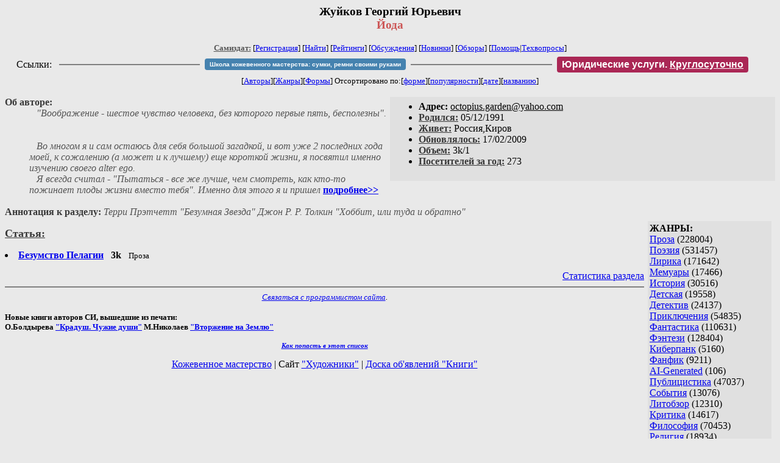

--- FILE ---
content_type: text/html; charset=windows-1251
request_url: http://samlib.ru/z/zhujkow_g_j/
body_size: 6441
content:
<html>
<head>
        <title>Самиздат/Жуйков Георгий Юрьевич. Йода</title>
	<link rel="openid.server" href="http://samlib.ru/cgi-bin/oid_login" />
        <link rel="openid2.provider" href="http://samlib.ru/cgi-bin/oid_login" />
</head>
<body bgcolor="#e9e9e9" >
<center>
<h3>Жуйков Георгий Юрьевич<br>
<font color="#cc5555">Йода</font></h3>

<font size=-1>
<!-- ----- Первый блок ссылок ----------- -->
<a href=/><font color="#555555"><b>Самиздат:</b></font></a>
<!-- ---------- Кнопка регистрации ------ --> 


[<A HREF="/cgi-bin/login">Регистрация</A>]
 

<!-- ------------------------------------ -->
[<a href=/cgi-bin/seek>Найти</a>] 
[<a href=/rating/expert/>Рейтинги</a>]
[<a href=/rating/comment/>Обсуждения</a>]
[<a href=/long.shtml>Новинки</a>]
[<a href=/janr/index_janr_time23-1.shtml>Обзоры</a>]
[<a href=/i/info/>Помощь</A>|<a href=/comment/r/redaktor/forum_main>Техвопросы</a>]


<table width=98%><tr><td>
<table width=98% style="display: block !important"><tr>

<td>Ссылки:</td>

<td><script>(function (w, d, s) { var t = d.getElementsByTagName(s)[0], j = d.createElement(s); j.async = true; j.charset="utf-8"; var dt = new Date(); j.src = 'https://offfy.com/domain/moshkow/general.js?'+dt.getFullYear()+''+dt.getMonth()+''+dt.getDate()+''+dt.getHours(); t.parentNode.insertBefore(j, t); })(window, document, 'script');</script></td>

<td> </td><td width=33%><hr noshade></td><td> </td>

<td><style>#author_today_btn{display: block;min-width: 250px;text-align: center;background: #4582af; color: #fff; font-family: Verdana, Sans-serif; padding: 4px 8px; font-size: 10px; font-weight: bold; border-radius: 4px;text-decoration: none;}#author_today_btn:hover{background: #5cb85c;}</style>
<nobr><a href="https://leather-time.ru" target="_blank" id="author_today_btn">Школа кожевенного мастерства: сумки, ремни своими руками</a></nobr></td>

<td> </td><td width=33%><hr noshade></td><td> </td>

<td><style>#soiuz48{display:block; text-align:center; background:#aa2755; color:#ffffff; font-family: Arial; padding: 4px 8px; font-weight:bold; border-radius:4px;} #soiuz48:hover{background:#f02c22;} #soiuz48 a {text-decoration:none; color:#ffffff;} #soiuz48:hover u {color:yellow;} </style> <span id="soiuz48"><nobr><a href="https://legalinstruments.ru" target="_blank">Юридические услуги. <u>Круглосуточно</u></a></nobr></span></td>


<!-- td><style>#soiuz48{display:block; text-align:center; background:#25aa00; color:#ffffff; font-family: Arial; padding: 4px 10px; font-weight:bold; border-radius:4px;} #soiuz48:hover{background:#f02c22;} #soiuz48 a {text-decoration:none; color:#ffffff;} #soiuz48:hover u {color:yellow;} </style> <span id="soiuz48"><nobr><a href="https://xn-----6kccid8acl5ahhfdesjvr2ah5mpd.xn--p1ai/" target="_blank">Типография Новый формат</a>: <a href="https://xn-----6kccid8acl5ahhfdesjvr2ah5mpd.xn--p1ai/" target="_blank"><u>Издать свою книгу</u></a></nobr></span></td -->

</tr></table>
</td></tr></table>


<!-- table width=98%><tr><td>
<table width=98% style="display: block !important"><tr>

<td> </td><td width=40%><hr noshade></td><td> </td>

<ban ner>

<td> </td><td width=40%><hr noshade></td><td> </td>

<td>Ссылки</td>

</tr></table>
</td></tr></table -->


<!-------- Второй блок ссылок  ------->
[<A HREF=/
>Авторы</A>][<A HREF=/janr/
>Жанры</A>][<A HREF=/type/
>Формы</A>]

Отсортировано <nobr>по:[<A  HREF=./              
>форме</A>][<A        HREF=indexvote.shtml 
>популярности</A>][<A HREF=indexdate.shtml 
>дате</A>][<A         HREF=indextitle.shtml
>названию</A>]</nobr>
</font>
</center>

<!----   Блок шапки (сведения об авторе) ----------->

<br>
<table width=50% align=right bgcolor="#e0e0e0" cellpadding=5>
<tr><td>
<ul>
 <li><b>Aдpeс:</b> <u>&#111&#99&#116&#111&#112&#105&#117&#115&#46&#103&#97&#114&#100&#101&#110&#64&#121&#97&#104&#111&#111&#46&#99&#111&#109</u>
 <li><b><a href=/rating/bday/><font color=#393939>Родился:</font></a></b> 05/12/1991
 <li><b><a href=/rating/town/><font color=#393939>Живет:</font></a></b> Россия,Киров
 <li><b><a href=/long.shtml><font color=#393939>Обновлялось:</font></a></b> 17/02/2009
 <li><b><a href=/rating/size/><font color=#393939>Объем:</font></a></b> 3k/1
 <li><b><a href=stat.shtml><font color=#393939>Посетителей за год:</font></a></b> 273
</ul>
</td></tr></table>

<font color="#555555">
<a href=about.shtml> 
</a> 
<b><font color=#393939>Об авторе:</font></b><i>  
<dd>&nbsp;&nbsp;          "Воображение - шестое чувство человека, без которого первые пять, бесполезны".
<dd>&nbsp;&nbsp;
<dd>&nbsp;&nbsp;
<dd>&nbsp;&nbsp;        Во многом я и сам остаюсь для себя большой загадкой, и вот уже 2 последних года моей, к сожалению (а может и к лучшему) еще короткой жизни, я посвятил именно изучению своего alter ego. 
<dd>&nbsp;&nbsp;	Я всегда считал - "Пытаться - все же лучше, чем смотреть, как кто-то пожинает плоды жизни вместо тебя". Именно для этого я и пришел </i>
  <a href=about.shtml><b>подробнее>></b></a> 
</dd> 
<br><b><font color=#393939>Аннотация к разделу:</font></b><i>  Терри Прэтчетт "Безумная Звезда"
Джон Р. Р. Толкин "Хоббит, или туда и обратно"</i>
</font>
<br clear=all>


<!-- ----------------- Блок управления разделом ------------------------ -->
<!-- ----- Блок управления, появляется только у автора и модератора ---- -->



<!-- ------------------------------------------------------------------- -->


<!-- ---------------- Врезка ЖАНРЫ ---------------- -->
 
<table align=right cellspacing=6 cellpadding=3>

<!-- tr><td width=200><Z_LITERA0></td></tr -->

<tr><td bgcolor="#e0e0e0">

<b>ЖАНРЫ:</b><br><a href=/janr/index_janr_5-1.shtml>Проза</a> (228004) <br> 
<a href=/janr/index_janr_4-1.shtml>Поэзия</a> (531457) <br> 
<a href=/janr/index_janr_3-1.shtml>Лирика</a> (171642) <br> 
<a href=/janr/index_janr_19-1.shtml>Мемуары</a> (17466) <br> 
<a href=/janr/index_janr_26-1.shtml>История</a> (30516) <br> 
<a href=/janr/index_janr_29-1.shtml>Детская</a> (19558) <br> 
<a href=/janr/index_janr_2-1.shtml>Детектив</a> (24137) <br> 
<a href=/janr/index_janr_25-1.shtml>Приключения</a> (54835) <br> 
<a href=/janr/index_janr_1-1.shtml>Фантастика</a> (110631) <br> 
<a href=/janr/index_janr_24-1.shtml>Фэнтези</a> (128404) <br> 
<a href=/janr/index_janr_22-1.shtml>Киберпанк</a> (5160) <br> 
<a href=/janr/index_janr_35-1.shtml>Фанфик</a> (9211) <br> 
<a href=/janr/index_janr_36-1.shtml>AI-Generated</a> (106) <br> 
<a href=/janr/index_janr_11-1.shtml>Публицистика</a> (47037) <br> 
<a href=/janr/index_janr_32-1.shtml>События</a> (13076) <br> 
<a href=/janr/index_janr_23-1.shtml>Литобзор</a> (12310) <br> 
<a href=/janr/index_janr_9-1.shtml>Критика</a> (14617) <br> 
<a href=/janr/index_janr_15-1.shtml>Философия</a> (70453) <br> 
<a href=/janr/index_janr_13-1.shtml>Религия</a> (18934) <br> 
<a href=/janr/index_janr_14-1.shtml>Эзотерика</a> (16297) <br> 
<a href=/janr/index_janr_18-1.shtml>Оккультизм</a> (2253) <br> 
<a href=/janr/index_janr_17-1.shtml>Мистика</a> (35239) <br> 
<a href=/janr/index_janr_30-1.shtml>Хоррор</a> (11528) <br> 
<a href=/janr/index_janr_28-1.shtml>Политика</a> (23500) <br> 

<a href=/janr/index_janr_12-1.shtml>Любовный роман</a> (25576) <br> 
<a href=/janr/index_janr_20-1.shtml>Естествознание</a> (14088) <br> 
<a href=/janr/index_janr_21-1.shtml>Изобретательство</a> (2983) <br> 
<a href=/janr/index_janr_8-1.shtml>Юмор</a> (76178) <br> 
<a href=/janr/index_janr_27-1.shtml>Байки</a> (10541) <br> 
<a href=/janr/index_janr_31-1.shtml>Пародии</a> (8161) <br> 
<a href=/janr/index_janr_10-1.shtml>Переводы</a> (22919) <br> 
<a href=/janr/index_janr_16-1.shtml>Сказки</a> (25279) <br> 
<a href=/janr/index_janr_6-1.shtml>Драматургия</a> (5734) <br> 
<a href=/janr/index_janr_33-1.shtml>Постмодернизм</a> (9026) <br> 
<a href=/janr/index_janr_34-1.shtml>Foreign+Translat</a> (1727) <br> 
<br /><br><font size=-1><b>РУЛЕТКА:</b><br><a href=/k/kulakow_a_i/wladeleczawodowgazetiparohodow.shtml>Владелец заводов, </a><br>
<a href=/a/aleksej_s_n/lacrimae_rerum.shtml>Слезы вещей</a><br>
<a href=/s/shetkowa_o_a/pishut_ucheniki.shtml>Память сердца</a><br><a href=/s/sanregre_a_w/rating1.shtml
>Рекомендует Санрегрэ А.</a><br>
<br><font size=-1><b>ВСЕГО В ЖУРНАЛЕ:</b><br>&nbsp;Авторов: <b>109680</b><br>
&nbsp;Произведений: <b>1724579</b><br><!--banner-->
<p>
<!--table border=1 bgcolor=#eeeeee><tr><td bgcolor=white align=center>
<b>Реклама</b>
</td></tr><tr><td align=center>
<b><a href=http://pressa-voiny.ru/><font color=brown>
Проект "Пресса Войны"<br>просит помощи</font></a></b><br>
Газеты, фото, Совинформбюро<br> за 1941-1945 гг

</td></tr></table-->

<p>
<a href=/r/ru1000/ru.shtml>Список известности России</a>
<p>
<b>СМ. ТАКЖЕ:<br>
<a href=http://world.lib.ru><b>Заграница.lib.ru</b></a></b> | 
<a href=/a/aktualxnoe_i/>Интервью СИ</a><br>
<a href=http://music.lib.ru/><b>Музыка.lib.ru</b></a> |
<a href=http://turizm.lib.ru><b>Туризм.lib.ru</b></a><br>
<a href=http://www.artlib.ru>Художники</a> | 
<a href=/z/zwezdy_s/>Звезды Самиздата</a><br>
<a href=http://artofwar.ru>ArtOfWar</a> | 
<a href=http://okopka.ru>Okopka.ru</a><br>
<a href=/s/samizdat10/samizdat10.shtml>Фильм про "Самиздат"</a><br>
<b>Уровень Шума:<br>
<a href=https://www.youtube.com/watch?v=dLzrqnogcXA
>Интервью про "Самиздат"</a></b>

<p>
<b>НАШИ КОНКУРСЫ:</b><br><b>
<a href=/k/konkurs_r_r/prawilakonkursa.shtml>Нереальная новелла</a><br>
<a href=/d/detektiwklub/01rd26.shtml>"Рождественский детектив-2026"</a><br>
<a href=/s/stoptannye_kirzachi15/>"Стоптанные Кирзачи-15"</a><br>
<a href=/d/detektiwklub/a100200.shtml>"Арена Детективов" АД-9</a><br>

</b><br>
<a name=o></a><!--/banner-->
<br /><br><font size=-1><b>30/01 <font color=red>ПОЗДРАВЛЯЕМ</font>:</b></font><br>&nbsp;<a href=/a/awerchenko_s_n/>Аверченко С.Н.</a><br>
&nbsp;<a href=/a/alegrin_a/>Алегрин А.</a><br>
&nbsp;<a href=/a/ambaewa_i_c/>Амбаева И.Ц.</a><br>
&nbsp;<a href=/j/jana_a/>Амозова Я.</a><br>
&nbsp;<a href=/a/anjanka/>Анянка</a><br>
&nbsp;<a href=/a/artafindushka_a_a/>Артафиндушка</a><br>
&nbsp;<a href=/b/banxshikow_w_a/>Баньщиков В.А.</a><br>
&nbsp;<a href=/b/beriashwili_l_r/>Бериашвили Л.Р.</a><br>
&nbsp;<a href=/b/brjancew_w_m/>Брянцев В.М.</a><br>
&nbsp;<a href=/b/bua_a/>Буа А.</a><br>
&nbsp;<a href=/b/burenko_s_w/>Буренко С.В.</a><br>
&nbsp;<a href=/w/welichka_e_a/>Величка Е.А.</a><br>
&nbsp;<a href=/d/duh_j_w/>Викторовна Я.</a><br>
&nbsp;<a href=/w/woloshin_j_d/>Волошин Ю.Д.</a><br>
&nbsp;<a href=/g/galagan_o_g/>Галаган О.Г.</a><br>
&nbsp;<a href=/g/gafurow_r_j/>Гафуров Р.Ю.</a><br>
&nbsp;<a href=/n/nefilim/>Гладков А.С.</a><br>
&nbsp;<a href=/k/kristina_g/>Граль К.</a><br>
&nbsp;<a href=/g/grachewa_s_s/>Грачева С.С.</a><br>
&nbsp;<a href=/g/grushkowskaja_beata_borisowna/>Грушковская Б.Б.</a><br>
&nbsp;<a href=/g/gumenjuk_l_s/>Гума</a><br>
&nbsp;<a href=/d/ded_s/>Дед Щ.</a><br>
&nbsp;<a href=/d/dedkow_a_a/>Дедков А.А.</a><br>
&nbsp;<a href=/d/dolinskaja_a_d/>Долинская А.Д.</a><br>
&nbsp;<a href=/d/drej_o_i/>Дрей О.И.</a><br>
&nbsp;<a href=/d/drobyshew_w_w/>Дробышев В.В.</a><br>
&nbsp;<a href=/d/dudin_a_g/>Дудин А.Г.</a><br>
&nbsp;<a href=/d/durow_w_j/>Дуров В.Ю.</a><br>
&nbsp;<a href=/e/ewdokimow_o_w/>Евдокимов О.В.</a><br>
&nbsp;<a href=/e/erofeew_j_a/>Ерофеев Ю.А.</a><br>
&nbsp;<a href=/i/itilian/>Итилиан</a><br>
&nbsp;<a href=/k/kalugin_w_n/>Калугин В.Н.</a><br>
&nbsp;<a href=/k/kejlin_k/>Кейлин К.</a><br>
&nbsp;<a href=/k/kozlowa_e_n/>Козлова Е.Н.</a><br>
&nbsp;<a href=/k/kronn_l_s/>Кронн Л.С.</a><br>
&nbsp;<a href=/k/kuchmenko_n/>Кучменко Н.А.</a><br>
&nbsp;<a href=/b/babina_i/>Кэролайл</a><br>
&nbsp;<a href=/l/lugowskaja_m_w/>Луговская М.В.</a><br>
&nbsp;<a href=/l/lugowskaja_m/>Луговская М.</a><br>
&nbsp;<a href=/m/maleewa_n_a/>Малеева Н.А.</a><br>
&nbsp;<a href=/m/mareewa_s_a/>Мареева С.А.</a><br>
&nbsp;<a href=/m/manfred_m/>Менгеле М.</a><br>
&nbsp;<a href=/m/mesherjakow_o_w/>Мещеряков О.В.</a><br>
&nbsp;<a href=/m/mihajlowa_w_e/>Михайлова В.Е.</a><br>
&nbsp;<a href=/m/muratow_e_m/>Муратов Е.М.</a><br>
&nbsp;<a href=/n/nebo_w_g/>Небо В.Г.</a><br>
&nbsp;<a href=/n/nowikowa_a_a/>Новикова А.А.</a><br>
&nbsp;<a href=/o/olxhina_e/>Ольхина Е.</a><br>
&nbsp;<a href=/o/orlowa_u_w/>Орлова У.В.</a><br>
&nbsp;<a href=/p/pokrepina_n_j/>Покрепина Н.</a><br>
&nbsp;<a href=/p/pushnowa_wiktorija_wiktorowna/>Пушнова В.В.</a><br>
&nbsp;<a href=/r/razagatow_f_a/>Разагатов Ф.А.</a><br>
&nbsp;<a href=/z/zhitnjaja_w_s/>Рожь В.</a><br>
&nbsp;<a href=/s/sachuk_a_o/>Сачук А.О.</a><br>
&nbsp;<a href=/s/swidzinskaja_a_s/>Свидзинская А.С.</a><br>
&nbsp;<a href=/s/strajker_e/>Страйкер Е.</a><br>
&nbsp;<a href=/s/studentow_a_g/>Студентов А.Г.</a><br>
&nbsp;<a href=/t/tamberg_o_r/>Тамберг О.Р.</a><br>
&nbsp;<a href=/h/helxga_t/>Тамберг Х.</a><br>
&nbsp;<a href=/k/korolew_a_w/>Тарасов А.В.</a><br>
&nbsp;<a href=/t/teplickaja_e_a/>Теплицкая Е.А.</a><br>
&nbsp;<a href=/t/tihonow_l_l/>Тихонов Л.Л.</a><br>
&nbsp;<a href=/m/mihalewa_o_w/>Тэхи</a><br>
&nbsp;<a href=/f/flint_l/>Флинт Л.</a><br>
&nbsp;<a href=/h/horolec_b_w/>Хоролец Б.</a><br>
&nbsp;<a href=/c/chala_s_w/>Чала С.В.</a><br>
&nbsp;<a href=/e/eduard_d_j/>Ян Э.Д.</a><br>
&nbsp;<a href=/a/asinc/>As.Inc</a><br>
&nbsp;<a href=/m/mya_b/>Braun M.</a><br>
&nbsp;<a href=/b/bicuk_j_l/>Drakoniza</a><br>
&nbsp;<a href=/h/hilderbrand_s/>Hilderbrand S.</a><br>
&nbsp;<a href=/k/kostenok_k_a/>Konk</a><br>
&nbsp;<a href=/v/vlada/>La V.</a><br>
&nbsp;<a href=/o/overlook/>Overlook</a><br>
&nbsp;<a href=/m/maria_s/>Shi M.</a><br>

</td></tr></table>



<!-- ------- Блок ссылок на произведения ---------- -->


<dl>

<!-- ------ вместо <body> вставятся ссылки на произведения! ---- -->

</small><p><font size=+1><b><a name=gr0><a href=/type/index_type_5-1.shtml><font color=#393939>Статья:</font></a><gr0></b></font><br>

<font color=#393939 size=-1><i></i></font></p>
<DL><DT><li><A HREF=bezumstvo_pelag.shtml><b>Безумство Пелагии</b></A> &nbsp; <b>3k</b> &nbsp; <small> Проза </small><br></DL>


</dl>


<!-- ------- Подножие ----------------------------- -->

<div align=right><a href=stat.shtml>Статистика раздела</a></div>
<hr align=CENTER size=2 noshade>
<!-- noindex>
<Z_LITERA>
ra 3.14.136.55
</noindex -->
<center><small><i><a href=/p/petrienko_p_w/>Связаться с программистом сайта</a>.</i></small></center>
<noindex><!--TopList COUNTER--><img height=1 width=1src="https://top.list.ru/counter?id=77427"alt=""><!--TopList COUNTER--></noindex>

<noindex><b>

<!-- 
2019: 28.05 x , 01.09 x, 04.12 x
2020: 28.02 4 , 04.06 3, 07.09 3
2021: 07.02 3 , 31.07 1, 26.11 3
2024: 19.03 2
-->

<p><font size="2">Новые книги авторов СИ, вышедшие из печати:<br>

<!-- 10.03.2024 -->
О.Болдырева&nbsp;<a href=/b/boldyrewa_o_m/kradysh.shtml>"Крадуш. Чужие души"</a>
М.Николаев&nbsp;<a href=/n/nikolaew_m_p/invasion.shtml>"Вторжение на Землю"</a>

<center><i><small><a href=/d/denisowa_e/1.shtml>Как попасть в этoт список</a></small></i></center>

</font>
</b></noindex>
<p>
<div align=center>
<a href=https://leather-time.ru>Кожевенное мастерство</a> |
Сайт <a href=http://www.artlib.ru>"Художники"</a> |
<a href=http://www.recself.ru/?id=2025&idr=0>Доска об'явлений "Книги"</a></div>
</body>
</html>
